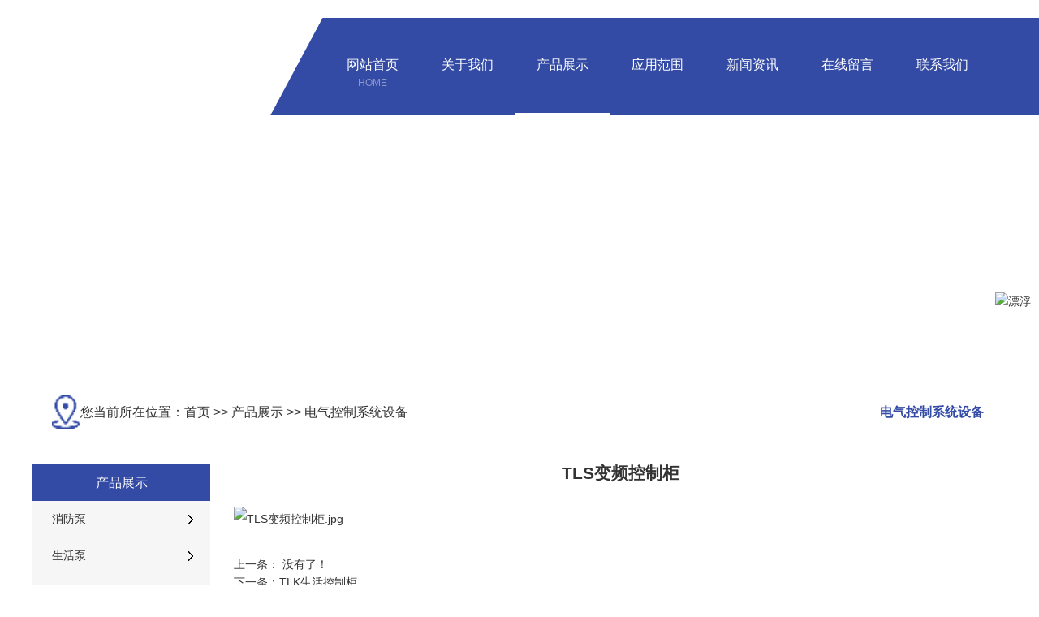

--- FILE ---
content_type: text/html; charset=utf-8
request_url: http://www.ahtlby.com/list_21/71.html
body_size: 3214
content:
<!DOCTYPE html>
<html lang="en">
<head>
<meta charset="UTF-8">
<meta name="viewport" content="width=device-width, initial-scale=1.0">
<meta http-equiv="X-UA-Compatible" content="ie=edge">
<title>TLS变频控制柜-通联泵业有限公司【官网】|离心泵|消防泵|生活泵</title>
<meta name="keywords" content="通联泵业,消防泵厂家,污水泵厂家,水泵,消防泵,污水泵,通联水泵">
<meta name="description" content="​通联泵业有限公司是一家集消防供水、生活供水、污水排放和化工液体输送等各类水泵、阀门、电气控制系统设备、消防电气控制系统设备、消防给水机组设备、无负压变频供水设备的设计、制造、营销和服务于一体的企业。
通联的产品结构、产品质量被公认为国内离心泵技术应用领域的。">
<link rel="stylesheet" href="http://www.ahtlby.com/skin/css/swiper.min.css">
<link rel="stylesheet" href="http://www.ahtlby.com/skin/css/animate.css">
<link rel="stylesheet" href="http://www.ahtlby.com/skin/css/style.css">
<script src="http://www.ahtlby.com/skin/js/wow.js"></script>
<script src="http://www.ahtlby.com/skin/js/jquery.js"></script>
<script src="http://www.ahtlby.com/skin/js/jquery.superslide.2.1.1.js"></script>
</head>
<body>
<header>
  ﻿<script>
var _hmt = _hmt || [];
(function() {
  var hm = document.createElement("script");
  hm.src = "https://hm.baidu.com/hm.js?0b8ba3bb4b52bbd2262bd0ba82cd5f25";
  var s = document.getElementsByTagName("script")[0]; 
  s.parentNode.insertBefore(hm, s);
})();
</script>


<div class="nav">
  <div class="logo fl"> <img src="/static/upload/image/20240305/1709602626203013.jpg" alt=""> </div>
  <div class="dh fr wow bounceInRight">
    <ul class="fr">
      <li > <a href="http://www.ahtlby.com/">
        <p>网站首页</p>
        <p>HOME</p>
        </a> </li>
      
      <li > <a href="/gywm/">
        <p>关于我们</p>
        <p></p>
        </a> </li>
      
      <li style="border-bottom: 3px solid #fff"> <a href="/cpzs/">
        <p>产品展示</p>
        <p></p>
        </a> </li>
      
      <li > <a href="/yyfw/">
        <p>应用范围</p>
        <p></p>
        </a> </li>
      
      <li > <a href="/xwzx/">
        <p>新闻资讯</p>
        <p></p>
        </a> </li>
      
      <li > <a href="/zxly/">
        <p>在线留言</p>
        <p></p>
        </a> </li>
      
      <li > <a href="/lxwm/">
        <p>联系我们</p>
        <p></p>
        </a> </li>
      
    </ul>
  </div>
</div>
<div class="cl"></div>

  
  <div class="abb_banner" style="width: 100%; height: 400px; background: url(/static/upload/image/20231106/1699200173241500.jpg)no-repeat; background-size: 100% 100%;">
    <div class="bt">
      <h3></h3>
      <p>产品展示</p>
    </div>
  </div>
  
</header>
<main>
  <div class="newy container">
    <div class="lxtou">
      <ul>
        <li class="fl">
          <p class="f16">您当前所在位置：<a href="/">首页</a> >> <a href="/cpzs/">产品展示</a> >> <a href="/list_21/">电气控制系统设备</a></p>
        </li>
        <li class="fr">
          <p class="f16">电气控制系统设备</p>
        </li>
      </ul>
    </div>
    <div class="cpzx">
      <div class="subNavBox">
        <div class="zuoc">
<div class="dht f16">产品展示</div>

<a href="/lm1/">
<div class="subNav currentDt">消防泵</div>
</a>

<a href="/lm2/">
<div class="subNav currentDt">生活泵</div>
</a>

<a href="/lm3/">
<div class="subNav currentDt">潜污泵</div>
</a>

<a href="/list_19/">
<div class="subNav currentDt">化工泵</div>
</a>

<a href="/list_20/">
<div class="subNav currentDt">阀门系列</div>
</a>

<a href="/list_21/">
<div class="subNav currentDt">电气控制系统设备</div>
</a>

<a href="/list_22/">
<div class="subNav currentDt">消防电气控制设备</div>
</a>

<a href="/list_23/">
<div class="subNav currentDt">消防供水机组设备</div>
</a>

<a href="/list_24/">
<div class="subNav currentDt">生活供水机组设备</div>
</a>

</div>
        <ul class="fr new_wz">
          <h2 align="center">TLS变频控制柜</h2>
          <div style="height:30px;"></div>
          <div id="maximg"><p><img src="/static/upload/image/20231105/1699198961104135.jpg" alt="TLS变频控制柜.jpg"/></p></div>
          <div style="height:30px;"></div>
          <div class="page"> 上一条： 没有了！ <br/>
            下一条：<a href="/list_21/72.html">TLK生活控制柜</a></div>
        </ul>
        <div class="cl"></div>
      </div>
    </div>
  </div>
</main>
<div class="cl"></div>
﻿<footer>
  <div class="db">
    <div class="container zuo">
      <div class="xdh">
        <ul>
          <li> <a href="http://www.ahtlby.com/">网站首页</a> </li>
          
          <li> <a href="/gywm/">关于我们</a> </li>
          
          <li> <a href="/cpzs/">产品展示</a> </li>
          
          <li> <a href="/yyfw/">应用范围</a> </li>
          
          <li> <a href="/xwzx/">新闻资讯</a> </li>
          
          <li> <a href="/zxly/">在线留言</a> </li>
          
          <li> <a href="/lxwm/">联系我们</a> </li>
          
        </ul>
      </div>
      <div class="cl" style="color: #fff;">
友情链接：

<a href="https://www.baidu.com" title="百度" style="color: #fff;">百度</a>



<a href="www.so.com" title="360" style="color: #fff;">360</a>



</div>
      <div class="ewm">
        <h4 class="wai fl f18">扫码查看</h4>
        <div class="fl ewt">
          <div class="ewbk"><img src="/static/upload/image/20240814/1723600575429634.jpg" width="118" height="118" alt="" /></div>
          <p class="f14">联系我们</p>
        </div>
      </div>
    </div>
   <!-- <div class="you wow bounceInLeft">
      <div class="lx">
        <div class="lxx fl">
          <h4 class="f18">电话</h4>
          <p class="f16">13916416458</p>
        </div>
        <div class="lxx fl">
          <h4 class="f18">邮箱</h4>
          <p class="f16">tlby01@qq.com</p>
        </div>
        <div class="cl"></div>
        <div class="lxx three">
          <h4 class="f18">地址</h4>
          <p class="f16">安徽省宣城市广德经济开发区宁乡路32号</p>
        </div>
      </div>
    </div>-->
    <div class="bh">
      <div class="container">
        <p><span style="color:#999999;">Copyright © 2024 通联泵业有限公司&nbsp;&nbsp;&nbsp;<span style="color:#999999;">&nbsp;</span></span><span style="color:#999999;"><a href="https://beian.miit.gov.cn" target="_blank" rel="nofollow"><span style="color:#999999;">皖ICP备2023021827号</span></a></span><span style="color:#999999;">&nbsp;&nbsp;&nbsp;<a href="http://www.ahtlby.com/index.php/sitemap.xml" target="_blank"><span style="color:#999999;">XML地图</span></a></span><span style="color:#999999;">&nbsp;&nbsp;&nbsp;</span> </p>
      </div>
    </div>
  </div>
</footer>
<script>

    var wow = new WOW({

        boxClass: 'wow',

        animateClass: 'animated',

        offset: 0,

        mobile: true,

        live: true

    });

    wow.init();

</script>

<div style="position:fixed;top:50%;right:10px;z-index: 9999;"><a target="_blank" href="/lxwm/"> <img alt=" 漂浮 " src="/static/upload/image/20240814/1723600377729549.jpg"></a></div> 


</body>
</html>

--- FILE ---
content_type: text/css
request_url: http://www.ahtlby.com/skin/css/style.css
body_size: 6928
content:
@charset "utf-8";
/* AB模板网 */
/* 模板：Www.AdminBuy.Cn */
body{width:100%;margin:0;padding:0;font-size:14px;line-height:22px;font-family:Microsoft YaHei,黑体,Verdana,Arial,sans-serif;-webkit-text-size-adjust:none;color:#333;}

html,body,div,dl,dt,dd,ul,ol,li,h1,h2,h3,h4,h5,h6,pre,form,fieldset,input,textarea,p,blockquote,th,td,p{margin:0;padding:0;}

img{border:0;vertical-align:bottom;}

ul,li{list-style-type:none;}

a{color:#333;text-decoration:none;transition:all 0.3s;}

input:focus,select:focus,option:focus,textarea:focus{ outline:none;}

textarea,input[type=date],input[type=number]{ resize:none; border: none;}

button:hover,input[class*=b]:hover{ cursor:pointer;}

i,u{font-style: normal;font-weight: normal;}

.tl{text-align:left;}.tc{text-align:center;}.tr{text-align:right;}

.fl{float:left;}.fr{float:right;}.cl{clear:both;}.fb{font-weight:bold;}

.f12{font-size:12px;}

.f14{font-size:14px;}

.f16{font-size:16px;}

.f18{font-size:18px;}

.f20{font-size:20px;}

.f26{font-size:26px;}

.f60{font-size:60px;}

.rel{position:relative;}

.min_w{min-width:1200px;}

.container{width:1200px;margin:0 auto;}



/*header*/

header{

    width: 100%;

}

header .nav{

    width: 100%;

    height: 120px;

    background: #fff;

}

header .nav .logo{

    width: 26%;

    height: 100%;

    text-align: center;

    line-height: 100px;

}

header .nav .dh{

    width: 74%;

    height: 100%;

    background: url(../images/nav.png)no-repeat;

    background-size: 100% 100%;

}

header .nav .dh ul{

    margin:47px 61px 0 0;

    overflow: hidden;

}

header .nav .dh ul li{

    width: 117px;

    height: 70px;

    float: left;

    text-align: center;

}

header .nav .dh ul li:hover{

    border-bottom: 3px solid #fff

}

header .nav .dh ul li p:first-child{

    font-size: 16px;

    color: #fff;

}

header .nav .dh ul li p:last-child{

    font-size: 12px;

    color: #8E97C6

}

header .banner{

    width: 100%;

    height: 710px;

}

header .banner img{

    width: 100%;

    height: 100%;

}

/*adminbuy.cn*/

main{

    width: 100%;

}

main .sycp{

    width: 100%;

    height: 946px;

}

main .sycp .rs{

    height: 70px;

    background: url(../images/rs.png)no-repeat center;

    position: absolute;

    left: 50%;

    z-index: 10;

    margin:-35px 0 0 -600px;

}

main .sycp .rs .ss{

    width: 1022px;

    height: 100%;

    margin: 0 auto;

    color: #fff;

}

main .sycp .rs .ss .fl{

    line-height: 70px;

    font-size: 16px

}

main .sycp .rs .ss .fl a{

    color: #fff;

    font-size: 16px

}

main .sycp .rs .ss .bd{

    width: 293px;

    height: 30px;

    background: #fff;

    line-height: 30px;

    padding-left: 15px;

    margin-top: 19px;

}

main .sycp .rs .ss .fr input{

    border: none;

   

}

main .sycp .rs .ss .fr input:first-child{

    width: 234px;  

    height: 28px;

}

main .sycp .rs .ss .fr input::-webkit-input-placeholder{

    font-size: 14px;

}

main .sycp .rs .ss .fr input:last-child{

    width: 55px;

    height: 30px;

    text-align: center;

    background: #1E64BC;

    color: #fff

}

main .sycp .hx{

    width: 100%;

    height: 6px;

    background: #EEEEEE;

    margin:65px 0 6px 0;

}

main .sycp .cpzs{

    width: 100%;

    height: 960px;

    background: #EEEEEE;

    position: relative;

}

main .sycp .cpzs .zj{

    padding-top: 82px;

}

main .sycp .cpzs .zj .tou{

    width: 393px;

    margin: 0 auto;

    text-align: center;

    position: relative;

}

main .sycp .cpzs .zj .tou h2{

    font-size: 30px;

    font-weight: normal;

    margin-bottom: 19px;

    color: #2B6BBE

}

main .sycp .cpzs .zj .tou i{

    position: absolute;

    top:29%;

    left: 44%;

    opacity: .2;

    color: #2B6BBE

}

main .sycp .cpzs .an{

    width: 100%;

    height: 37px;

    margin:20px 0 27px 0;

    line-height: 37px;

}

main .cpbk{

    width:1200px;

    height: 50px;

    position: absolute;

    left: 18.5%;

    top: 20.7%;

    z-index: 5;

}

main .cpbk ul{

    display: table;
    text-align:left;
    position: relative;

}

/*main .cpbk ul::after{

    content: "";

    width: 20px;

    height: 4px;

    background: #38A1FD;

    position: absolute;

    left: 0;

    top: 144%

}*/

main .cpbk ul li{
    display:inline-block;
    font-size: 16px;
    width:130px;
	height:35px;
	line-height:35px;
	color:#fff;
	background:#535353;
    cursor: pointer;
    margin-right: 20px;
    text-align: center;
}

main .cpbk .on{
    background:#334ba5;
    font-weight: bold;
}

main .sycp .cpzs .an .zy{

    width: 82px;

    display: flex;

    justify-content: space-between;

} 

main .sycp .cpzs .an .zy .zuo{

    width: 37px;

    height: 37px;

    cursor: pointer;

    background: url(../images/cpan3.png)no-repeat;

    background-size: 100%;

}

main .sycp .cpzs .an .zy .zuo:hover{

    background: url(../images/cpan2.png)no-repeat;

    background-size: 100%

}

main .sycp .cpzs .an .zy .you{

    width: 37px;

    height: 37px;

    cursor: pointer;

    background: url(../images/cpan1.png)no-repeat;

    background-size: 100%;

}

main .sycp .cpzs .an .zy .you:hover{

    transform: rotate(180deg);

    background: url(../images/cpan2.png)no-repeat;

    background-size: 100%

}

main .sycp .cpzs .list_da{

    width: 100%;

}

main .sycp .cpzs .list_da ul{

    display: flex;

    justify-content: space-between;

    flex-wrap: wrap

}

main .sycp .cpzs .list_da ul li{

    width: 387px;

    height: 290px;

    position: relative;

}

main .sycp .cpzs .list_da ul li:nth-of-type(4),main .sycp .cpzs .list_da ul li:nth-of-type(5),main .sycp .cpzs .list_da ul li:nth-of-type(6){

    margin-top: 22px;

}

main .sycp .cpzs .list_da ul li img{

    width: 100%;

    height: 100%;

}

main .sycp .cpzs .list_da ul li .zz{

    width: 387px;

    height: 290px;

    background:rgba(0, 0, 0,0.4);

    display: none;

    position: absolute;

    top: 0;

}

main .sycp .cpzs .list_da ul li:hover .zz{

    display: block;

}

main .sycp .cpzs .list_da ul li .zz div{

    width: 230px;

    height: 100px;

    border: 1px solid #fff;

   margin: 23.5% auto;

    text-align: center;



}

main .sycp .cpzs .list_da ul li .zz div p{

    color: #fff

}

main .sycp .cpzs .list_da ul li .zz div p:first-child{

    margin: 40px 0 5px 0;

}

main .sycp .cpzs .list_da ul li .zz div p:first-child::before{

    content: "";

    width: 15px;

    height: 6px;

    background: url(../images/zz.png) no-repeat;

    position: absolute;

    left: 26.5%;

    top: 49%;

}

main .sycp .cpzs .list_da ul li .zz div p:first-child::after{

    content: "";

    width: 15px;

    height: 6px;

    background: url(../images/zz.png) no-repeat;

    position: absolute;

    right: 26.5%;

    top: 49%;

}

main .sycp .cpzs .more{

    width: 149px;

    height: 42px;

    border: 1px solid #999999;

    border-radius: 5px;

    text-align: center;

    margin: 35px auto

}

main .sycp .cpzs .more a{

    display: block;

    width: 149px;

    height: 42px;

    font-size: 14px;

    line-height: 42px;

}

main .sycp .cpzs .more:hover,main .sycp .cpzs .more a:hover{

    background: #999999;

    color: #fff

}

main .gc{

    width: 100%;

    height: 620px;

    padding-top: 80px;

    background: url(../images/gcbg.jpg)no-repeat;

    background-size: 100% 100%;

}

main .gc .tou{

    width: 393px;

    margin: 0 auto;

    text-align: center;

    position: relative;

}

main .gc .tou h2{

    font-size: 30px;

    font-weight: normal;

    margin-bottom: 19px;

    color: #fff

}

main .gc .tou i{

    position: absolute;

    top:29%;

    left: 37%;

    opacity: .2;

    color: #fff

}

main .gc .tou p{

    color: #fff;

}

main .gc .cen{

    margin-top: 50px;

}

main .gc .cen .bk{

    width: 284px;

    height: 280px;  

    position: relative;

}

main .gc .cen .bk .xt{

    position:absolute;

    left:0;

    bottom:0;

    width:100%;

    box-sizing:border-box;

    padding-top: 15px;

    height:50px;

    overflow:hidden;

    background:#fff;

    transition:all .5s linear;

    text-align: center

}

main .gc .cen .bk .xt a{

    display: none;

    margin-top: 5px;

}

main .gc .cen .bk img{

    width: 100%;

}

main .gc .cen .bk:hover .xt a{

    color: #fff;

    display: block

}

main .gc .cen .bk:hover .xt{

    height:100px;

    background:#222222;

    color:#fff;

}

main .gc .cen .bk:hover .xt p{

    margin-top: 15px;

}

main .gc .zyou{

    width: 386px;

    height: 55px;

    margin: 50px auto;

    display: flex;

    justify-content: space-between

}

main .gc .zyou div:first-child{

    width: 55px;

    height: 55px;

    background: url(../images/dz.png)no-repeat;

    background-size: 100%

}

main .gc .zyou div:last-child{

    width: 55px;

    height: 55px;

    background: url(../images/dy.png)no-repeat;

    background-size: 100%

}

main .gc .zyou div:last-child:hover{

    transform: rotate(180deg);

    background: url(../images/dl.png)no-repeat;

    background-size: 100%

}

main .gc .zyou div:first-child:hover{

    background: url(../images/dl.png)no-repeat;

    background-size: 100%

}



main .gc .zyou p{

    width: 149px;

    height: 42px;

    border: 1px solid #fff;

    border-radius: 5px;

    text-align: center;

    margin: 6px auto

}

main .gc .zyou p a{

    display: block;

    width: 149px;

    height: 42px;

    font-size: 14px;

    line-height: 42px;

    color: #fff

}

main .gc .zyou p:hover,main .gc .zyou p a:hover{

    background: #fff;

    color: #000

}

main .about{

    width: 100%;

    height: 514px;

}

main .about .nr{

    height: 100%;

    margin-top: 121px;

    position: relative;

}

main .about .nr .ab_zuo{

    width: 594px;

    height: 400px;  

}

main .about .nr .ab_zuo h1::after{

    content: "";

    width: 41px;

    height: 3px;

    background: #1E64BC;

    display: block;

    margin-top: 20px;

}

main .about .nr .ab_zuo .xlb{

    width:594px;

    margin-top: 19px

}



main .about .nr .ab_zuo .xq{

    width: 594px;

    height: 148px;

    color: #2E2E2E;



}

main .about .nr .ab_zuo .xq p:nth-of-type(2){

    width: 136px;

    height: 35px;

    background: #1E64BC;

    text-align: center;

    border-radius: 60px;

    position: relative;

    overflow: hidden;

    margin-top: 40px;

}

main .about .nr .ab_zuo .xq p:nth-of-type(2) a{

    display: block;

    width: 100%;

    height: 100%;

    line-height: 35px;

    color: #fff

}

/*main .about .nr .ab_zuo .xq p:nth-of-type(2) a::after{

    content: "\009B";

    position: absolute;

    right: 30px;

    top: -5px;

    font-size: 25px;

    font-weight: bold;

    color: #fff

}*/

main .about .nr .ab_zuo .xq div{

    width: 510px;

    height: 270px;

    box-shadow:  2px 2px 15px 1px #373737;

    position: absolute;

    top: 90px;

    right: 27px;

}

main .about .nr .ab_zuo .xq div img{

    width: 100%;

    height: 100%;

}

main .about .nr .ab_zuo .sbt{

    width: 596px;

    height: 140px;

    margin-top: 38px;

}

main .about .nr .ab_zuo .sbt ul{

    width: 100%;

    display: flex;

    justify-content: space-between

}

main .about .nr .ab_zuo .sbt ul li{

    width: 191px;

    height: 139px;

    border: 1px solid #C6C6C6;

    border-radius: 5px;

    cursor: pointer;

    text-align: center;

}



main .about .nr .ab_zuo .sbt ul li span{

    display: block;

    width: 53px;

    height: 50px;

    margin-left: 72px;

    margin-right: 15px;

    margin-top: 33px;

    overflow: hidden;

}

main .about .nr .ab_zuo .sbt ul li span img {

    display: block;

    float: left;

}

main .about .nr .ab_zuo .sbt ul .on span img {

    margin-top: -55px;

}
main .about .nr .ab_zuo .sbt ul .on a p{
    color: #fff;
} 
main .about .nr .ab_zuo .sbt ul li p{

    width: 100%;

    margin-top: 16px;

}

main .about .ab_you{

    width: 406px;

    height: 371px;

    background: #1E64BC;

    padding: 24px 0 0 27px;

    color: #fff

}

main .about .ab_you p{

    opacity: 0.5;

    margin-top: 11px;

}





main .about .on{

    width: 100px;

    height: 30px;

    background: #1E64BC;

    color: #fff

}



main .news{

    width: 100%;

    height: 942px;

}

main .news .newsb{

    width: 100%;

    height: 200px;

    background: url(../images/newsb.jpg)no-repeat;

    background-size: 100% 100%;

    padding-top: 60px;

}

main .news .newsb .newsbt{

    width: 400px;

    height: 96px;

    margin: 0 auto;

    background: rgba(255,255,255,.2);

    text-align: center;

    position: relative;

    padding-top: 34px;

}

main .news .newsb .newsbt h2{

    font-size: 30px;

    margin-bottom: 19px;

    color: #fff

}

main .news .newsb .newsbt i{

    position: absolute;

    top:40%;

    left: 41.5%;

    opacity: .2;

    color: #fff;

}

main .news .newsb .newsbt p{

    color: #fff;

}

main .news .new_list{

    width: 100%;

    height: 100%;

    margin-top: 32px;

}

main .news .new_list .da{

    width: 100%;

    height: 201px;

}

main .news .new_list .da:hover{

    background: #F1F1F1;

}

main .news .new_list .da ul{

    height: 100%;

}

main .news .new_list .da ul li{

    padding-top: 29px;

}

main .news .new_list .da ul li:nth-of-type(1){

    width: 114px;

    height: 172px;

}

main .news .new_list .da ul li:nth-of-type(2){

    margin-left: 44px;

}

main .news .new_list .da ul li .rq{

    width: 112px;

    height: 76px;

    border-right: 1px solid #000;



}

main .news .new_list .da ul li .rq h2{

    height: 48px;

    line-height: 48px;

    margin-bottom: 11px;

    color: #E0E0E0

}

main .news .new_list .da ul li .rq p{

    color: #9E9E9E

}

main .news .new_list .da ul li .wz{

    width: 732px;

    height: 140px;

    

}

main .news .new_list .da ul li .wz h6{

    font-weight: normal;

}

main .news .new_list .da ul li .wz p{

    margin-top: 14px;

    color: #A9A9A9

}

main .news .new_list .da ul li .wz div{

    width: 80px;

    height: 30px;

    background: #E5E5E5;

    text-align: center;

    margin-top: 35px;

}

main .news .new_list .da ul li .wz div a{

    display: block;

    width: 100%;

    height: 100%;

    line-height: 30px;

    color: #fff;

}

main .news .new_list .da ul .tp{

    width: 286px;

    height: 140px;

}

main .news .new_list .da ul .tp img{

    width: 100%;

    height: 100%;

}

main .news .new_list .da:hover .rq h2,main .news .new_list .da:hover .rq p{

    color: #666666;

}

main .news .new_list .da:hover .wz h6{

    color: #334BA5;

}

main .news .new_list .da:hover .wz p{

    color: #666666;

}

main .news .new_list .da:hover .wz div{

    background: #334BA5;

}

footer{

    width: 100%;

    height: 441px;

    padding-top:54px;

    position: relative; 

}

footer .db{

    width: 100%;

    height: 356px;

    background: #1F2022

}

footer .db .zuo{

    background: #1F2022;

    height: 100%;

}

footer .db .zuo .xdh{

    width: 598px;

    height: 61px;

    padding-top: 59px;

}

footer .db .zuo .xdh ul{

    width: 100%;

    height: 20px;

}

footer .db .zuo .xdh ul:last-child{

    margin-top: 0px;

}

footer .db .zuo .xdh ul li{

    float: left;

    margin-right: 132px;    

}

footer .db .zuo .xdh ul li a{

    color: #999999;

    font-size: 14px;

}

footer .db .zuo .ewm{

    margin-left: 115px;

}

footer .db .zuo .ewm .wai{

    width: 20px;

    height: 75px;

    line-height: 18px;

    margin-right: 45px;

    color: #fff;

    margin-top: 65px;

}

footer .db .zuo .ewm .ewt{

    width: 126px;

    height: 171px;

    text-align: center;

    margin-top: 40px;

    

}

footer .db .zuo .ewm .ewt .ewbk{

    width: 126px;

    height: 121px;

    padding-top: 4px;

    border: 1px solid #4C4D4E;

    text-align: center

}

footer .db .zuo .ewm .ewt img{

    width: 116px;

    height: 116px;

}

footer .db .zuo .ewm .ewt P{

    width: 100%;

    height: 40px;

    line-height: 40px;

    color: #999999

}

footer .db .you{

    width: 897px;

    height: 293px;

    background: url(../images/dbbg.jpg)no-repeat;

    background-size: 100% 100%;

    position: absolute;

    top: 0;

    right: 0;

    padding-top:118px;

    padding-left: 63px 

}

footer .db .you .lx{

    width: 100%;

    height: 210px;

}

footer .db .you .lx .lxx{

    color: #fff;

    margin-right: 198px;

}

footer .db .you .lx .three{

    margin-top: 60px;

}

footer .db .you .lx .lxx h4::before{

    content: "";

    display: block;

    width: 16px;

    height: 4px;

    background: #fff;

    margin-bottom: 8px;  

}

footer .db .you .lx .lxx p{

    margin-top: 19px;

}

footer .db .bh{

    width: 100%;

    height: 81px;

    background: #1F2022;

    border-top: 1px solid #323334;

}

footer .db .bh div p{

    text-align: center;

    line-height: 81px;

    color: #999999

}

/* 联系我们 */

header .contact_banner{

    width: 100%;

    height: 520px;

    background: url(../images/lxbg.jpg)no-repeat;

    background-size: 100% 100%;

}

header .bt{

    width: 362px;

    height: 104px;

    margin: 0 auto;

    text-align: center;

    padding-top: 161px;

    color: #fff;

}

header .bt h3{

    font-size: 32px;

}

header .bt p{

    font-size: 24px;

    margin-top: 28px;

}

main .lxwo{

    height: 520px;

    position: relative;

    padding-top: 30px;

}

main .lxtou{

    width: 100%;

    height: 69px;

    background: rgba(255,255,255,0.6);

    position: absolute;

    top: -69px;

    left: 0;

    line-height: 69px;

}

main .lxtou ul{

    width: 100%;

    height: 100%;

    overflow: hidden;

}

main .lxtou ul li{

    text-align: center;

}

main .lxtou ul li:first-child{

   

    background: url(../images/lxus2.png)no-repeat left center;

    background-size: 8%;

    margin-left: 24px;

    height: 69px;

    padding-left: 35px;

    text-align: left;

}

main .lxtou ul li:last-child p{

    color: #334BA5;

    margin-right: 28px;

    font-weight: bolder

}

main .lxwo .lxdi{

    width: 100%;

    height: 100%;

}

main .navContent{


    width: 960px; float:right

}

main .subNavBox .dht{

    width: 219px;

    height: 45px;

    background: #334BA5;

    text-align: center;

    line-height: 45px;

    color: #fff;

}

main .subNavBox .subNav{

    width: 195px;

    height: 45px;

    padding-left: 24px;

    cursor: pointer;

    line-height: 45px;

    background: #F6F6F6 url(../images/jiantou.png)no-repeat 90% center;

}
main .subNavBox .subNav:hover{
    background: #556bba url(../images/jiantou112.png)no-repeat 90% center;
}
main .subNavBox .subNav:hover a{
    color: #fff;
}
main .subNavBox .subNav:hover{
    color: #fff;
}
main .subNavBox .currentDt{

    background: #F6F6F6 url(../images/jiantou2.png)no-repeat 90% center;

}

main .navContent .lxwz{

    margin-top: 63px;

}

main .navContent .lxwz ul li{

    height: 21px;

    line-height: 21px;

    margin-right: 190px;

}

main .navContent .lxwz ul li:nth-of-type(1),main .navContent .lxwz ul li:nth-of-type(4){

    width: 418px;

}

main .navContent .lxwz ul li:nth-of-type(2),main .navContent .lxwz ul li:nth-of-type(5){

    margin: 0;

}

main .navContent .lxwz ul li img{

    margin-right: 17px;

}

main .navContent .lxwz ul li a{

    font-size: 17.5px;

}

header .anli_banner{

    width: 100%;

    height: 520px;

    background: url(../images/anlib.jpg)no-repeat;

    background-size: 100% 100%;

}

main .anli{

    height: 910px;

    position: relative;

    padding-top: 30px;

}

main .anli .anlb{

    width: 964px;



}

main .anli .anlb ul{

    width: 100%;

    display: flex;

    justify-content: space-between;

    flex-wrap: wrap;

}

main .anli .anlb ul li{

    width: 228px;

    margin-bottom: 17px;

    position: relative;

}

main .anli .anlb ul li div{

    position:absolute;

    left:0;

    bottom:0;

    width:100%;

    box-sizing:border-box;

    padding-top: 10px;

    height:40px;

    overflow:hidden;

    background:rgba(0, 0, 0,0.4);

    transition:all .5s linear;

    text-align: center;

    color: #fff;

}

main .anli .anlb ul li div a{

    display: none;

    margin-top: 5px;

}

main .anli .anlb ul li img{

    width: 100%;

    height: 100%;

}

main .anli .anlb ul li:hover div a{

    color: #fff;

    display: block

}

main .anli .anlb ul li:hover  div{

    height:80px;

    background:#222222;

    color:#fff;

}

main .anli .anlb ul li:hover div p{

    margin-top: 10px;

}

main .fyan{

    width: 100%;

    height: 30px;

    margin: 0 auto;

}

main .fyan ul{

    width: 100%;

    height: 100%;

    display: flex;

    justify-content: space-between;

    margin-top: 15px;

}

main .fyan ul li{

    text-align: center;

    height: 100%;

    line-height: 30px;

    border-radius: 50px;

    background: #E9E9E9;

   

}

main  .fyan ul li a{

    color: #848484;

    font-size: 12px;

}

main .fyan ul li:nth-of-type(1),main .fyan ul li:nth-of-type(7){

    width: 46px;

}

main .fyan ul li:nth-of-type(2),main .fyan ul li:nth-of-type(6){

    width: 61px;

}

main .fyan ul li:nth-of-type(3){

    width: 30px;

    background: #334BA5;

    

}

main .fyan ul li:nth-of-type(3) a{

    color: #fff

}

main .fyan ul li:nth-of-type(5){

    width: 54px;

}

main .fyan ul li:nth-of-type(4){

    background: none

}

main .cpy{

   

    position: relative;

    padding-top: 30px; margin-bottom:80px;

}

main .cpzx{ overflow:hidden
   

}
.zuoc{ float:left}

main .cpzx .cplb{

    width: 962px;

}

main .cpzx .cplb ul{

    width: 100%;

    display: flex;

   

    flex-wrap: wrap;

}

main .cpzx .cplb ul li{

    width: 310px;

    height: auto;
   margin-left: 10px;
    margin-bottom: 17px;

    position: relative;

    

}

main .cpzx .cplb ul li .xiao{

    width: 100%;

    height: 33px;

    background: rgba(0, 0, 0,0.5);

    position: absolute;

    bottom: 0;

    left: 0;

    text-align: center;

    line-height: 33px;

    color: #fff;

}



main .cpzx .cplb ul li .da{

    width: 100%;

    height: 100%;

    background: rgba(0, 0, 0,0.5);

    position: absolute;

    top: 0;

    left: 0;

    

    display: none;

}

main .cpzx .cplb ul li .da div{

    width: 182px;

    height: 80px;

    border: 1px solid #fff;

    margin: 25% auto;

    color: #fff;

    text-align: center;

}

main .cpzx .cplb ul li:hover .da{

    display: block;

}

main .cpzx .cplb ul li .da div h5{

    font-weight: normal;

    font-size: 20px;

    margin-top: 28px;

}

main .cpzx .cplb ul li .da div h5::before{

    content: "";

    width: 15px;

    height: 6px;

    background: url(../images/zz.png) no-repeat;

    position: absolute;

    left: 26.5%;

    top: 50%;

}

main .cpzx .cplb ul li .da div h5::after{

    content: "";

    width: 15px;

    height: 6px;

    background: url(../images/zz.png) no-repeat;

    position: absolute;

    right: 26.5%;

    top: 50%;

}

main .cpzx .cplb ul li .da div p{

    font-size: 11px;

}

header .cp_banner{

    width: 100%;

    height: 521px;

    background: url(../images/cpb.jpg)no-repeat;

    background-size: 100% 100%;

}

main .aby{

    height: 470px;

    position: relative;

    padding-top: 30px;

}

main .ablb h5{

    font-size: 24px;

    font-weight: normal;

    text-align: center;

    border-bottom: 1px solid #E0E0E0;

    padding-bottom: 14px;

    margin-bottom: 15px;

}

main .ablb p{

    text-indent: 25px;

    font-size: 16px;

    line-height: 35px;

}

header .abb_banner{

  

}

main .newy{


    position: relative;

    padding-top: 30px;

}

main .newtp ul li{

    width: 915px;


    background: #F3F3F3;

    margin-bottom: 20px;

    padding: 15px 26px 15px 9px; overflow:hidden

}

main .newtp ul li:hover{

    box-shadow: 0px 0px 5px 5px #C8D0DF

}

main .newtp ul li .newt{

    width: 213px;


    float: left;

}

main .newtp ul li .newz{

    width: 680px;

    height: 140px;

    float: right;

}

main .newtp ul li .newz h3{

    font-size: 20px;

    padding-bottom: 20px;

    margin-top: 10px;

}

main .newtp ul li .newz h3 span{

    font-size: 14px;

    float: right;

    margin-top: 5px;

    font-weight: normal;

    color: #999999;

}

main .newtp ul li .newz p{

    font-size: 16px;

    color:#999; line-height:30px

}

header .new_banner{

    width: 100%;

    height: 521px;

    background: url(../images/news.jpg)no-repeat;

    background-size: 100% 100%;

}

main .newy{

    padding-top: 30px;

    position: relative;

    margin-bottom: 80px;

}

main .zb{

    width: 219px;

    height: 184px;

}

main .zb div{

    width: 100%;

    height: 45px;

    background: #334BA5;

    color: #fff;

    text-align: center;

    line-height: 45px;

}

main .new_wz{

    width: 952px;

}

main .new_wz li{

    width: 936px;

    height: 161px;

    background: #F3F3F3;

    margin-bottom: 20px;

    padding: 9px 0 0 13px;

}

main .new_wz li:hover{

    box-shadow: 0px 0px 8px 5px #C8D0DF

}

main .new_wz li div{

    margin-right: 22px;

}

main .new_wz li .tp_zuo{

    width: 213px;

    height: 150px;



}

main .new_wz li .tp_zuo img{

    width: 100%;

    height: 100%;

}

main .new_wz li .nlwz{

    width: 678px;

    margin-top: 38px;

}

main .new_wz li .nlwz p:first-child{

    font-size: 20px;

    font-weight: bold;

}

main .new_wz li .nlwz p:first-child span{

    font-size: 14px;

    font-weight: normal;

    color: #999999

}

main .new_wz li .nlwz p:last-child{

    width: 661px;

    font-size: 16px;

    margin-top: 22px;

    color: #666666

}

header .new_banner{

    width: 100%;

    height: 521px;

    background: url(../images/news.jpg)no-repeat;

    background-size: 100% 100%;

}

/* end */



.main_page{margin:30px 0;}

.main_page a{display:inline-block;margin:0 5px;border:#ddd solid 1px;padding:0 15px;height:30px;line-height:30px; border-radius: 50px; background: #E9E9E9; color: #848484}

.main_page a:hover{background:#334BA5;color:#fff;border:#334BA5 solid 1px;}

#maximg img{ max-width:100% !important; height:auto !important}
#maximg{ line-height:30px}
.pagebar { padding:20px; overflow:hidden; clear:both}
.pagebar .pagination {
  display: flex;
  justify-content: center;
  margin-top: 10px;
}
.pagination a {
  background: #fff;
  border: 1px solid #ccc;
  color: #333;
  font-size: 12px;
  padding: 8px 10px;
  margin: 0 2px;
  border-radius: 3px; line-height:100%
}
.pagination span {
    color: #333;
    font-size: 12px;
    padding: 7px 2px;
    margin: 0 2px;
    border-radius: 3px;
}
.pagination a:hover {
  color: #333;
  border: 1px solid #333;
}
.pagination a.page-num-current {
  color: #fff;
  background: #333;
  border: 1px solid #333;
}
.pagination .st{ font-family:宋体}
.text-secondary{ text-align:center; padding:20px 0}